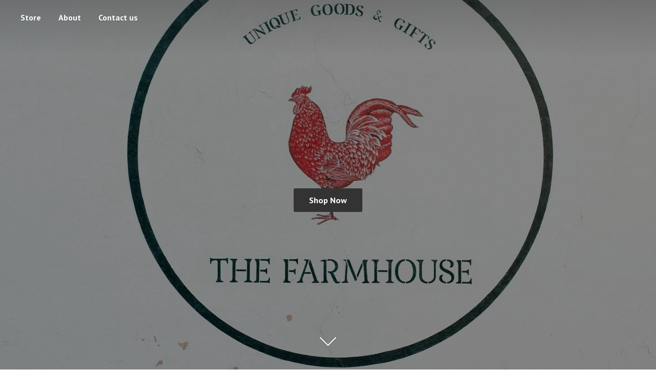

--- FILE ---
content_type: application/javascript;charset=utf-8
request_url: https://app.ecwid.com/categories.js?ownerid=45146324&jsonp=menu.fill
body_size: 841
content:
menu.fill([{"id":75142001,"name":"Clothing and Accessories","nameForUrl":"Clothing and Accessories","link":"#!/Clothing-and-Accessories/c/75142001","slug":"clothing-and-accessories","dataLevel":1,"sub":[{"id":180500751,"name":"Men's Clothing","nameForUrl":"Men's Clothing","link":"#!/Mens-Clothing/c/180500751","slug":"mens-clothing","dataLevel":2,"sub":[{"id":180501004,"name":"Men's Accessories","nameForUrl":"Men's Accessories","link":"#!/Mens-Accessories/c/180501004","slug":"mens-accessories","dataLevel":3,"sub":null}]},{"id":180503251,"name":"Women's Clothing","nameForUrl":"Women's Clothing","link":"#!/Womens-Clothing/c/180503251","slug":"womens-clothing","dataLevel":2,"sub":[{"id":180500753,"name":"Women's Accessories","nameForUrl":"Women's Accessories","link":"#!/Womens-Accessories/c/180500753","slug":"womens-accessories","dataLevel":3,"sub":null}]},{"id":180501003,"name":"Children's Clothing","nameForUrl":"Children's Clothing","link":"#!/Childrens-Clothing/c/180501003","slug":"childrens-clothing","dataLevel":2,"sub":[{"id":180503502,"name":"Children's Accessories","nameForUrl":"Children's Accessories","link":"#!/Childrens-Accessories/c/180503502","slug":"childrens-accessories","dataLevel":3,"sub":null}]},{"id":180503501,"name":"Toddler / Infant Clothing","nameForUrl":"Toddler / Infant Clothing","link":"#!/Toddler-Infant-Clothing/c/180503501","slug":"toddler-infant-clothing","dataLevel":2,"sub":[{"id":180501005,"name":"Toddler / Infant Accessories","nameForUrl":"Toddler / Infant Accessories","link":"#!/Toddler-Infant-Accessories/c/180501005","slug":"toddler-infant-accessories","dataLevel":3,"sub":null}]}]},{"id":118943752,"name":"Fall / Autumn","nameForUrl":"Fall / Autumn","link":"#!/Fall-Autumn/c/118943752","slug":"fall-autumn","dataLevel":1,"sub":null},{"id":75101003,"name":"Food","nameForUrl":"Food","link":"#!/Food/c/75101003","slug":"food","dataLevel":1,"sub":null},{"id":158522010,"name":"Holidays","nameForUrl":"Holidays","link":"#!/Holidays/c/158522010","slug":"holidays","dataLevel":1,"sub":null},{"id":76053001,"name":"Home","nameForUrl":"Home","link":"#!/Home/c/76053001","slug":"home","dataLevel":1,"sub":[{"id":180503503,"name":"Bath","nameForUrl":"Bath","link":"#!/Bath/c/180503503","slug":"bath","dataLevel":2,"sub":null},{"id":180500755,"name":"Kitchen","nameForUrl":"Kitchen","link":"#!/Kitchen/c/180500755","slug":"kitchen","dataLevel":2,"sub":null},{"id":180503252,"name":"Home Decor","nameForUrl":"Home Decor","link":"#!/Home-Decor/c/180503252","slug":"home-decor-180503252","dataLevel":2,"sub":null},{"id":180501006,"name":"Outdoor","nameForUrl":"Outdoor","link":"#!/Outdoor/c/180501006","slug":"outdoor","dataLevel":2,"sub":null},{"id":180500756,"name":"Candles & Fragrance","nameForUrl":"Candles & Fragrance","link":"#!/Candles-&-Fragrance/c/180500756","slug":"candles--fragrance","dataLevel":2,"sub":null}]},{"id":89244007,"name":"Pet","nameForUrl":"Pet","link":"#!/Pet/c/89244007","slug":"pet","dataLevel":1,"sub":null},{"id":184856015,"name":"Sale and Clearance","nameForUrl":"Sale and Clearance","link":"#!/Sale-and-Clearance/c/184856015","slug":"sale-and-clearance","dataLevel":1,"sub":null},{"id":194110273,"name":"Faith Based","nameForUrl":"Faith Based","link":"#!/Faith-Based/c/194110273","slug":"faith-based","dataLevel":1,"sub":null}]);
